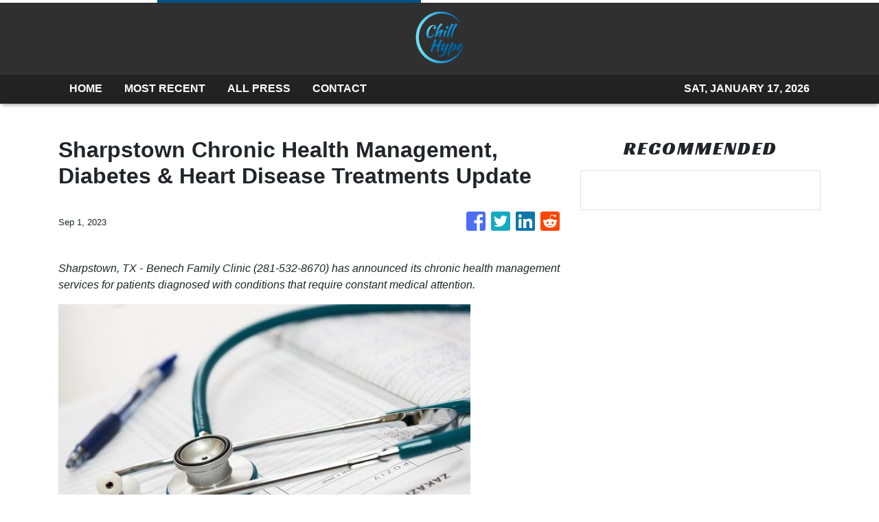

--- FILE ---
content_type: text/plain
request_url: https://www.google-analytics.com/j/collect?v=1&_v=j102&a=1228671960&t=pageview&_s=1&dl=https%3A%2F%2Fchillhype.com%2Fnews%2Fsharpstown-chronic-health-management-diabetes-heart-disease-treatments-update%2F448186&ul=en-us%40posix&dt=ChillHype%20-%20Latest%20Trends%2C%20Viral%2C%20And%20Entertainment%20News.&sr=1280x720&vp=1280x720&_u=IEBAAEABAAAAACAAI~&jid=21337243&gjid=1694530906&cid=682662380.1768652474&tid=UA-97456795-17&_gid=234614687.1768652474&_r=1&_slc=1&z=287509889
body_size: -450
content:
2,cG-0C5RV0TB6Y